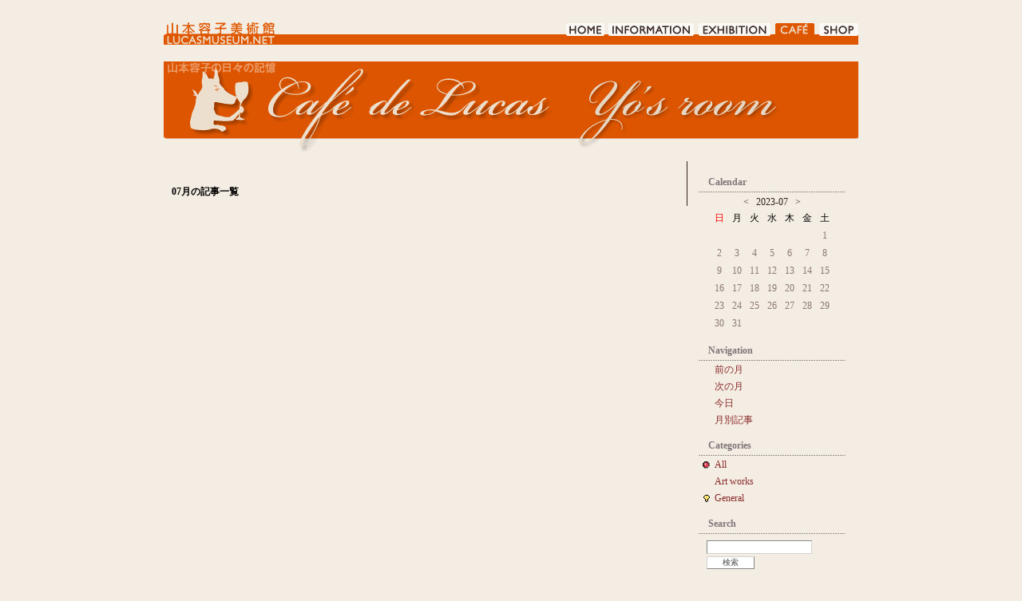

--- FILE ---
content_type: text/html; charset=UTF-8
request_url: https://www.lucasmuseum.net/cafe/blog/index.php?catid=8&blogid=2&archive=2023-7
body_size: 7931
content:
<!DOCTYPE html PUBLIC "-//W3C//DTD XHTML 1.0 Strict//EN"
"http://www.w3.org/TR/xhtml1/DTD/xhtml1-strict.dtd">

<html xmlns="http://www.w3.org/1999/xhtml" xml:lang="ja-JP" lang="ja-JP">
<head>
<meta http-equiv="Content-Type" content="text/html; charset=UTF-8" />

<!-- meta information for search engines -->
<meta name="generator" content="Nucleus CMS v3.41" />
<meta name="name" content="Yo&#039;s Room | 山本容子美術館" />
<meta name="description" content="Yo&#039;s Room" />

<!-- prevent caching (can be removed) -->
<meta http-equiv="Pragma" content="no-cache" />
<meta http-equiv="Cache-Control" content="no-cache, must-revalidate" />
<meta http-equiv="Expires" content="-1" />

<!-- site stylesheet (site colors and layout definitions) -->
<link rel="stylesheet" type="text/css" href="https://www.lucasmuseum.net/information/skins/cafelucas/base.css" />
<link rel="stylesheet" type="text/css" href="/common/style.css" />

<!-- tooltips & stylesheet (activated by title="" on links) -->
<link rel="stylesheet" type="text/css" href="https://www.lucasmuseum.net/information/skins/cafelucas/nicetitle.css" />
<script type="text/javascript" src="https://www.lucasmuseum.net/information/skins/cafelucas/nicetitle.js"></script>

<!-- RSS 2.0 feed -->
<link rel="alternate" type="application/rss+xml" title="RSS" href="xml-rss2.php" />

<!-- RSD support -->
<link rel="EditURI" type="application/rsd+xml" title="RSD" href="rsd.php" />

<!-- navigation & page titles -->
﻿<!-- archive: page title and extra navigational links -->

<title>Yo&#039;s Room | 山本容子美術館 &raquo; Archive</title>
<link rel="archives" title="Archives" href="index.php?archivelist=2&amp;catid=8" />
<link rel="top" title="Today" href="https://www.lucasmuseum.net/information/" />
<link rel="up" href="index.php?blogid=2&amp;catid=8" title="Today" />


<!-- archivelist: page title and extra navigational links -->


<!-- error: page title and extra navigational links -->


<!-- index: page title and extra navigational links -->


<!-- item: page title and extra navigational links -->


<!-- member: page title and extra navigational links -->


<!-- search: page title and extra navigational links -->


<link rel="start" href="/index.html">
</head>



<!-- page header -->
﻿<body oncontextmenu="return false;">
<a name="top"></a>
<div id="base-frame">
	<div id="head-farme02">
		<h1 id="head02"><a href="../../menu.html">LUCAS MUSEUM｜LUCASMUSEUM.NET｜山本容子美術館</a></h1>
		<ul id="head-menu02">
			<li class="home"><a href="../../menu.html">HOME</a></li>
			<li class="info"><a href="../../information/">INFORMATION</a></li>
			<li class="exhi"><a href="../../exhibition/index.html">EXHIBITION</a></li>
			<li class="cafe-on"><a href="../index.html">CAFE DE LUCAS</a></li>
			<li class="shop"><a href="https://yoshop.raku-uru.jp/" onclick="javascript:winOpen('https://yoshop.raku-uru.jp/', 780, 800)" target="popup">SHOP</a>
		</ul>
		<br class="clear-float" />
	</div>

	<div class="yosroom-title"><h1>cafe de lucas yo's room</h1></div>
<!-- begin wrapper divs -->
<div id="mainwrapper">


<!-- page content -->
<div id="container">
<div class="contenttitle"><h2 class="m-text">07月の記事一覧</h2></div>

</div>

<!-- page menu -->
<h2 class="hidden">Sidebar</h2>
<div id="sidebarcontainer">
﻿<div class="sidebar centerize m-text">
<p class="calendar-ttl">Calendar</p>
 <!-- calendar start -->
      <table class="calendar" summary="Monthly calendar with links to each day's posts">
      <caption>
      <a href="index.php?blogid=2&amp;archive=2023-06">&lt;</a>
      &nbsp;      <a href="index.php?blogid=2&amp;archive=2023-07">2023-07</a>
      &nbsp;          <a href="index.php?blogid=2&amp;archive=2023-08">&gt;</a>
          </caption>
      <tr class="calendardateheaders">
    <th class="hday">日</th><th>月</th><th>火</th><th>水</th><th>木</th><th>金</th><th>土</th>      </tr>
      <tr>
    <td>&nbsp;</td><td>&nbsp;</td><td>&nbsp;</td><td>&nbsp;</td><td>&nbsp;</td><td>&nbsp;</td><td class="days">1</td></tr><tr><td class="days">2</td><td class="days">3</td><td class="days">4</td><td class="days">5</td><td class="days">6</td><td class="days">7</td><td class="days">8</td></tr><tr><td class="days">9</td><td class="days">10</td><td class="days">11</td><td class="days">12</td><td class="days">13</td><td class="days">14</td><td class="days">15</td></tr><tr><td class="days">16</td><td class="days">17</td><td class="days">18</td><td class="days">19</td><td class="days">20</td><td class="days">21</td><td class="days">22</td></tr><tr><td class="days">23</td><td class="days">24</td><td class="days">25</td><td class="days">26</td><td class="days">27</td><td class="days">28</td><td class="days">29</td></tr><tr><td class="days">30</td><td class="days">31</td><td>&nbsp;</td><td>&nbsp;</td><td>&nbsp;</td><td>&nbsp;</td><td>&nbsp;</td></tr></table>
<!-- calendar end -->

</div>

<!-- archive: navigation -->
<div class="sidebar">
<dl class="sidebardl m-text">
<dt>Navigation</dt>

<dd><a href="index.php?blogid=2&amp;archive=2023-06&amp;catid=8" title="Previous month">前の月</a></dd>
<dd><a href="index.php?blogid=2&amp;archive=2023-08&amp;catid=8" title="Next month">次の月</a></dd>
<dd><a href="index.php?blogid=2&amp;catid=8" title="Today&#39;s entry">今日</a></dd>
<dd><a href="index.php?archivelist=2&amp;catid=8" title="月別記事">月別記事</a></dd>


<!-- archivelist: navigation -->


<!-- error: navigation -->


<!-- index: navigation -->


<!-- item: navigation -->


<!-- member: navigation -->


<!-- search: navigation -->


<!-- admin link, only visible if logged in -->

</dl>
</div>

<!-- category list, not on error or member page -->


<div class="sidebar m-text">
<dl class="sidebardl">
<dt>Categories</dt>
<dd class="all-cate">
<a href="index.php?blogid=2&amp;archive=2023-7">All</a>
</dd><dd class="cate-9">
<a href="index.php?catid=9&amp;blogid=2&amp;archive=2023-7">Art works</a>
</dd><dd class="cate-8">
<a href="index.php?catid=8&amp;blogid=2&amp;archive=2023-7">General</a>
</dd>
</dl>
</div>


<!-- search form -->
<div class="sidebar">
<dl class="sidebardl m-text">
<dt>Search</dt>
<dd><form method="get" action="index.php">
	<div class="searchform">
<input type="hidden" name="amount" value="0" />
<input type="hidden" name="blogid" value="2" />
		<input name="query" alt="検索キーワード" class="formfield" size="10" maxlength="60" accesskey="4" value="" />
		<input type="submit" alt="検索" value="検索" class="formbutton" />
	</div>
</form>
</dd>
</dl>
</div>

<!-- Powered by -->
<div class="sidebar">
<div class="powerdby s-text">
<p><a href="http://nucleuscms.org/">Powered by Nucleus CMS v3.41</a></p>


</div>
</div>
</div>

<!-- page footer -->
﻿</div>
	<br class="clear-float" />
	<p class="move-top"><a href="#top"><img src="/image/btn_pagetop.gif" alt="page top" width="65" height="12" border="0" /></a></p>
	<div id="foot-frame">
		<ul id="foot-link" class="m-text">
			<li>I&nbsp;<a href="/start/index.html">LUCAS MUSEUMについて</a>&nbsp;I</li>
			<li>&nbsp;<a href="/policy/index.html">サイトポリシー</a>&nbsp;I</li>
			<li>&nbsp;<a href="/privacy/index.html">プライバシーポリシー</a>&nbsp;I</li>
			<li>&nbsp;<a href="#">サイトマップ</a>&nbsp;I</li>
			<li>&nbsp;<a href="mailto:info@lucasmuseum.net?subject=%81y%83%8B%83J%83X%83%7E%83%85%81%5B%83W%83A%83%80%81z%82%A8%96%E2%82%A2%8D%87%82%ED%82%B9">お問い合わせ</a>&nbsp;I</li>
		</ul>
		<address class="s-text">Copyright&copy;2007 Office Lucas All Rights Reserved.</address>
	</div>
</div>
</body>
</html>
